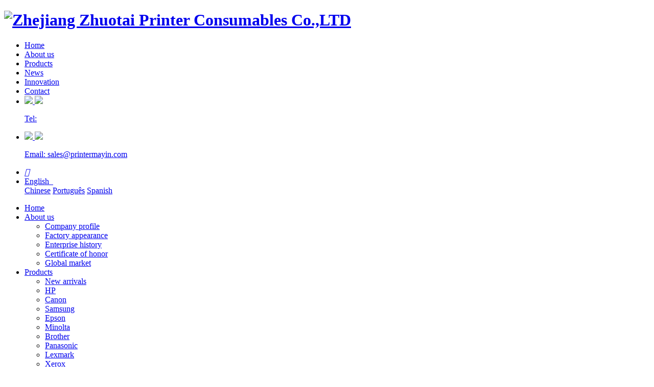

--- FILE ---
content_type: text/html; charset=utf-8
request_url: http://www.printermayin.com/product/epson-2815.html
body_size: 5049
content:
<!DOCTYPE html>

<html>

<head> 

	<meta charset="utf-8">

	<meta http-equiv="X-UA-Compatible" content="IE=edge" />

	<title>S050652_Epson_Products__Zhejiang Zhuotai Printer Consumables Co.,LTD  </title>

	<meta name="keywords" content="">

	<meta name="description" content="适用机型：Epson EPL5500/5500W頁产量：3000">

	<meta name="viewport" content="width=device-width, initial-scale=1, maximum-scale=1, user-scalable=no">

	

	
	<link rel="shortcut icon" href="/favicon.ico">

	
	<link rel="stylesheet" type="text/css" href="/public/static/index/package/bootstrap/3.3.7/bootstrap.min.css"/>

	<link rel="stylesheet" type="text/css" href="/public/static/index/web_default/css/css.css?v==1.3.3"/>

	
	<link rel="stylesheet" type="text/css" href="/public/static/index/web_default/css/css_en.css"/>

	
	<script type="text/javascript" src="/public/static/index/package/seajs/3.0.3/sea.js?v=3.0.3"></script>

	<script type="text/javascript" src="/public/static/index/web_default/js/config.js?v=1.0.8"></script>

	<!--[if lt IE 9]>

	<script type="text/javascript">seajs.use(["html5","respond","selectivizr"])</script>

	<![endif]-->

	<!--Include Js-->

	
	</head>

<body>

<div id="page">

	<header id="header">

		<div class="head">

		    <div class="container container1 clearfix" >

				<a href="#menu" class="mm_btn">

					<div class="menu_bar">

						<div class="menu_bar_item top">

							<div class="rect top"></div>

						</div>

						<div class="menu_bar_item mid">

							<div class="rect mid"></div>

						</div>

						<div class="menu_bar_item bottom">

							<div class="rect bottom"></div>

						</div>

					</div>

				</a>

		    	<H1 class="logo pull-left"><a href="/"><img src="/public/uploads/image/20210707/1625648392910584.png" alt="Zhejiang Zhuotai Printer Consumables Co.,LTD  " /></a></H1>

		    	<nav class="nav pull-right hidden-xs hidden-sm">

		    		<ul class="clearfix">

		    			<li ><a href="/" >Home</a></li>

		    			
		    			<li >

		    			<a href="/about" >

		    			
		    				About us
		    			</a>

		    				

		    			</li>

		    			
		    			<li class="active">

		    			<a href="/product" >

		    			
		    				Products
		    			</a>

		    				

		    			</li>

		    			
		    			<li >

		    			<a href="/news" >

		    			
		    				News
		    			</a>

		    				

		    			</li>

		    			
		    			<li >

		    			<a href="/innovate" >

		    			
		    				Innovation
		    			</a>

		    				

		    			</li>

		    			
		    			<li >

		    			<a href="/contact" >

		    			
		    				Contact
		    			</a>

		    				

		    			</li>

		    			
		    			<li class="tel"><a href="javascript:void(0);">

		    				<div class="img">

		    					<img src="/public/static/index/web_default/images/tel.png" class="img1">

		    					<img src="/public/static/index/web_default/images/tel1.png" class="img2">

		    				</div>

		    				<p>Tel: </p>

		    			</a></li>

		    			<li class="email"><a href="javascript:void(0);">

		    				<div class="img">

		    					<img src="/public/static/index/web_default/images/email.png" class="img1">

		    					<img src="/public/static/index/web_default/images/email1.png" class="img2">

		    				</div>

		    				<p>Email: sales@printermayin.com</p>

		    			</a></li>

		    			<li class="search"><a href="/search"><i class="icon iconfont">&#xe71e;</i></a></li>

		    			<li class="language">

				    		<a href="http://www.printermayin.com/">English&nbsp;&nbsp;<i class="fa fa-angle-down" aria-hidden="true"></i></a>

				    		<div class="lang-none">

					    	
					    			<a href="http://www.printermayin.com/cn">Chinese</a>

					    		
					    			<a href="http://www.printermayin.com/pt">Português</a>

					    		
					    			<a href="http://www.printermayin.com/es">Spanish</a>

					    		
					    	</div>

		    			</li>

		    		</ul>

		    	</nav>

		    </div>			

		</div>



	</header>

		<nav id="menu" class="mm-menu_offcanvas">
		<div id="panel-menu">
			<ul>
				<li><a href="/" >Home</a></li>
								<li >
					<a href="/about" >About us</a>
										<ul>
													<li>
																<a href="/about#ab1" >Company profile</a>
															</li>
													<li>
																<a href="/about#ab2" >Factory appearance</a>
															</li>
													<li>
																<a href="/about#ab3" >Enterprise history</a>
															</li>
													<li>
																<a href="/about#ab4" >Certificate of honor</a>
															</li>
													<li>
																<a href="/about#ab5" >Global market</a>
															</li>
											</ul>
									</li>
								<li >
					<a href="/product" >Products</a>
										<ul>
													<li>
																<a href="/product/new-arrivals" >New arrivals</a>
															</li>
													<li>
																<a href="/product/hp" >HP</a>
															</li>
													<li>
																<a href="/product/canon" >Canon</a>
															</li>
													<li>
																<a href="/product/samsung" >Samsung</a>
															</li>
													<li>
																<a href="/product/epson" >Epson</a>
															</li>
													<li>
																<a href="/product/minolta" >Minolta</a>
															</li>
													<li>
																<a href="/product/brother" >Brother</a>
															</li>
													<li>
																<a href="/product/panasonic" >Panasonic</a>
															</li>
													<li>
																<a href="/product/lexmark" >Lexmark</a>
															</li>
													<li>
																<a href="/product/xerox" >Xerox</a>
															</li>
													<li>
																<a href="/product/dell" >Dell</a>
															</li>
													<li>
																<a href="/product/ricoh" >Ricoh</a>
															</li>
													<li>
																<a href="/product/kyocera" >Kyocera</a>
															</li>
													<li>
																<a href="/product/oki" >Oki</a>
															</li>
													<li>
																<a href="/product/lenovo" >Lenovo</a>
															</li>
													<li>
																<a href="/product/pantum" >Pantum</a>
															</li>
													<li>
																<a href="/product/katusha" >喀秋莎</a>
															</li>
													<li>
																<a href="/product/utax" >UTAX</a>
															</li>
													<li>
																<a href="/product/sharp" >夏普</a>
															</li>
													<li>
																<a href="/product/toshiba" >东芝</a>
															</li>
											</ul>
									</li>
								<li >
					<a href="/news" >News</a>
										<ul>
													<li>
																<a href="/news/company-news" >Company news</a>
															</li>
													<li>
																<a href="/news/industry-news" >Industry trends</a>
															</li>
													<li>
																<a href="/news/exhibition-information" >Exhibition information</a>
															</li>
											</ul>
									</li>
								<li >
					<a href="/innovate" >Innovation</a>
										<ul>
													<li>
																<a href="/innovate/production-site" >Production site</a>
															</li>
													<li>
																<a href="/innovate/patent-qualification" >Patent qualification</a>
															</li>
													<li>
																<a href="/product-brochure.html" >Product Brochure</a>
															</li>
											</ul>
									</li>
								<li >
					<a href="/contact" >Contact</a>
										<ul>
													<li>
																<a href="/contact#ab1" >Contact information</a>
															</li>
													<li>
																<a href="/contact#ab2" >Online message</a>
															</li>
											</ul>
									</li>
							</ul>
		</div>
		<div id="panel-language">
			<ul>
									
					<li><a href="http://www.printermayin.com/cn">Chinese</a></li>
						
									
					<li><a href="http://www.printermayin.com/">English</a></li>
						
									
					<li><a href="http://www.printermayin.com/pt">Português</a></li>
						
									
					<li><a href="http://www.printermayin.com/es">Spanish</a></li>
						
							</ul>
		</div>
	</nav>

	<section class="banner  banner-page ">

		<div class="swiper-container swiper-banner">

			<div class="swiper-wrapper">

				
			    <div class="swiper-slide swiper-lazy" data-background="/public/uploads/image/20210308/1615193942362771.jpg"><a href="">

			    	<div class="pic hidden-xs  hidden-sm">

			    		<img data-src="/public/uploads/image/20210308/1615193942362771.jpg" class="swiper-lazy vcenter" width="100%">

			    	</div>

		            <div class="swiper-lazy-preloader"></div>

		            
		            <div class="banner-page-content content" style="text-align: ">

		            	<div class="container">

		            		<p class="p1"><img src="/public/uploads/image/20210308/1615193943387465.png"/></p><p class="p2">Widely used in HP, Canon, Samsung, Xerox, Brother, Ricoh, Epson, Dell and other printer / copier series.</p>
		            	</div>

		            </div>

		            
			    </a></div>

			    
			</div>

			<div class="swiper-pagination"></div>

		</div>

	</section>
<div class="mbx">
	<div class="container">
		<a href="/">Home</a>&nbsp;&gt;&nbsp;<a href='/product'>Products</a>&nbsp;&gt;&nbsp;<a href='/product/epson'>Epson</a>	</div>
</div>
<div class="col-page-proshow bg-page">
	<div class="container">
		<div class="pro_show">
			<div class="back">
								<a href="/product/epson"><span>Return to previous page </span>>></a>
			</div>
			<div class=" clearfix">
				<div class="caseleft pull-left clearfix">
					<div class="pro_show_pc hidden-xs">
						<div class="jqueryzoom text-center pic"> 
					        <img id="img" class="cloudzoom vcenter" src="/public/uploads/image/20211230/1640830813302990.jpg" data-cloudzoom="zoomSizeMode:'image',zoomImage: '/public/uploads/image/20211230/1640830813302990.jpg',autoInside: 30"/> 
					    </div>
					    <div class="product-thumb">
						    <div class="swiper-container-product">
						        <div class="swiper-wrapper">
						        						         	<div class="swiper-slide">
						         		<img class="cloudzoom-gallery" src="/public/uploads/thumb/6/386x315/20211230-1640830813302990.jpg" data-cloudzoom="useZoom:'.cloudzoom',image:'/public/uploads/image/20211230/1640830813302990.jpg',zoomImage:'/public/uploads/image/20211230/1640830813302990.jpg'"/>
						         	</div>
						        						        </div>
						    </div>
						    <div class="product-detail-next"><i class="fa fa-angle-right" aria-hidden="true"></i></div>
						    <div class="product-detail-prev"><i class="fa fa-angle-left" aria-hidden="true"></i></div>
					    </div>
					</div>
					<div class="pro_show_phone visible-xs">
					    <div class="product-thumb">
						    <div class="swiper-container-product-phone">
						        <div class="swiper-wrapper">
						        						         	<div class="swiper-slide"><div class="pic">
						         		<img src="/public/uploads/image/20211230/1640830813302990.jpg" class="vcenter" alt="S050652" />
						         	</div></div>
						        						        </div>
						    </div>
						    <div class="product-detail-next"><i class="fa fa-angle-right" aria-hidden="true"></i></div>
						    <div class="product-detail-prev"><i class="fa fa-angle-left" aria-hidden="true"></i></div>
					    </div>
					</div>
				</div>
				<div class="caseright pull-right">
					<h1>S050652</h1>
										<p>Epson</p>
				</div>
			</div>
			<div class="proshowcon proshowcon_tab">
				<ul class="proshowh tab_menu">
											<li  class="current" >Product details:</li>
									</ul>
				<div class="tab_box">
											<div><table><tbody><tr class="firstRow"><td width="87" valign="top" style="word-break: break-all;">适用机型：</td><td width="538" valign="top" style="word-break: break-all;">Epson AcuLaser M1400/MX14/MX14NF</td></tr><tr><td width="87" valign="top" style="word-break: break-all;">頁产量：</td><td width="538" valign="top" style="word-break: break-all;">1000</td></tr><tr><td width="87" valign="top"><br/></td><td width="538" valign="top"><br/></td></tr></tbody></table></div>
									</div>
			</div>
			<div class="prenext">
				<a href="/product/epson-2814.html"><b>Previous：</b>S050650</a>
				<a href="/product/epson-2816.html"><b>Next：</b>S050584</a>
			</div>
		</div>
		<div class="product-inquiry">
			<h4>Product inquiry</h4>
			<form class="form-horizontal ajaxForm" action='/inquiry' method="post" enctype="multipart/form-data">
				<ul class="clearfix">
										<li class="li1">
						<input type="text" name="43" placeholder="" class="" value="S050652" disabled="disabled">
					</li>
										<li class="li1 clearfix">
						<input type="text" name="42" placeholder="full name:" required id="" class=" required " value="">					</li>
										<li class="li1 clearfix">
						<input type="text" name="35" placeholder="Email:" required id="" class=" required " value="">					</li>
										<li class="li1 clearfix">
						<input type="text" name="36" placeholder="Telephone:" required id="" class=" required " value="">					</li>
										<li class="li3 clearfix">
						<textarea name="37" placeholder="Content:" required id="" class=" required" rows="4"></textarea>					</li>
											<li class="li4">
							<div class="row">
								<div class='col-xs-6'>
									<input type="text" name="verify" class="" placeholder="Captcha" required/>
								</div>
								<div class='col-xs-6 text-right'><input type="text" style="display:none;" name="captcha_src_id" value="3873000447"><img id="captcha_src_3873000447" class="captcha_src" src="/gmcaptcha/3873000447" alt="captcha" onclick="this.src='/gmcaptcha/3873000447?_rnd='+Math.random();"/></div>
							</div>
						</li>
										<li class="sub">
						<input type="hidden" name="pid" value="2815">
						<input type="submit" value="Submit">
					</li>
				</ul>
			</form>	
		</div>
	</div>
</div>
<footer class="footer" style="background: url(/public/uploads/image/20210309/1615257672615678.jpg) center center no-repeat;background-size: cover;">
	<div class="footerTop">
		<div class="container container1 clearfix">
			<div class="logo pull-left">
				<a href="/"><img src="/public/uploads/image/20210308/1615192227645126.png" alt="Zhejiang Zhuotai Printer Consumables Co.,LTD  "></a>
			</div>
			<div class="contact pull-left">
				<span>Tel: </span>
				<span>Email: sales@printermayin.com</span>
			</div>
			<div class="foot-form pull-right">
				<form class="form-horizontal ajaxForm" action="/feedback" method="post" enctype="multipart/form-data">
					<ul class="clearfix">
													<li  class="input">
							<input type="text" name="45" placeholder="E-mail  sends" required id="" class=" required " value="">							<span></span>
						    </li>
										
						<li class="sub"><input class="submit" type="submit" value="Submit" /></li>
												<li class="yzm"><input type="text" name="verify" placeholder="Captcha" required/><span> </span><input type="text" style="display:none;" name="captcha_src_id" value="9582869423"><img id="captcha_src_9582869423" class="captcha_src" src="/gmcaptcha/9582869423" alt="captcha" onclick="this.src='/gmcaptcha/9582869423?_rnd='+Math.random();"/></li>
											</ul>
				</form>
			</div>
		</div>		
	</div>
	<div class="footerNav">
		<div class="container container1">
			<ul class="clearfix">
									<li>
						<h4><a href="/about">About us</a></h4>
						<div class="hidden-xs box ">
															<p>
																		<a href="/about#ab1" >Company profile</a>
																	</p>
															<p>
																		<a href="/about#ab2" >Factory appearance</a>
																	</p>
															<p>
																		<a href="/about#ab3" >Enterprise history</a>
																	</p>
															<p>
																		<a href="/about#ab4" >Certificate of honor</a>
																	</p>
															<p>
																		<a href="/about#ab5" >Global market</a>
																	</p>
													</div>
					</li>
									<li>
						<h4><a href="/product">Products</a></h4>
						<div class="hidden-xs box  box77 clearfix">
															<p>
																		<a href="/product/new-arrivals" >New arrivals</a>
																	</p>
															<p>
																		<a href="/product/hp" >HP</a>
																	</p>
															<p>
																		<a href="/product/canon" >Canon</a>
																	</p>
															<p>
																		<a href="/product/samsung" >Samsung</a>
																	</p>
															<p>
																		<a href="/product/epson" >Epson</a>
																	</p>
															<p>
																		<a href="/product/minolta" >Minolta</a>
																	</p>
															<p>
																		<a href="/product/brother" >Brother</a>
																	</p>
															<p>
																		<a href="/product/panasonic" >Panasonic</a>
																	</p>
															<p>
																		<a href="/product/lexmark" >Lexmark</a>
																	</p>
															<p>
																		<a href="/product/xerox" >Xerox</a>
																	</p>
															<p>
																		<a href="/product/dell" >Dell</a>
																	</p>
															<p>
																		<a href="/product/ricoh" >Ricoh</a>
																	</p>
															<p>
																		<a href="/product/kyocera" >Kyocera</a>
																	</p>
															<p>
																		<a href="/product/oki" >Oki</a>
																	</p>
															<p>
																		<a href="/product/lenovo" >Lenovo</a>
																	</p>
															<p>
																		<a href="/product/pantum" >Pantum</a>
																	</p>
															<p>
																		<a href="/product/katusha" >喀秋莎</a>
																	</p>
															<p>
																		<a href="/product/utax" >UTAX</a>
																	</p>
															<p>
																		<a href="/product/sharp" >夏普</a>
																	</p>
															<p>
																		<a href="/product/toshiba" >东芝</a>
																	</p>
													</div>
					</li>
									<li>
						<h4><a href="/news">News</a></h4>
						<div class="hidden-xs box ">
															<p>
																		<a href="/news/company-news" >Company news</a>
																	</p>
															<p>
																		<a href="/news/industry-news" >Industry trends</a>
																	</p>
															<p>
																		<a href="/news/exhibition-information" >Exhibition information</a>
																	</p>
													</div>
					</li>
									<li>
						<h4><a href="/innovate">Innovation</a></h4>
						<div class="hidden-xs box ">
															<p>
																		<a href="/innovate/production-site" >Production site</a>
																	</p>
															<p>
																		<a href="/innovate/patent-qualification" >Patent qualification</a>
																	</p>
															<p>
																		<a href="/product-brochure.html" >Product Brochure</a>
																	</p>
													</div>
					</li>
									<li>
						<h4><a href="/contact">Contact</a></h4>
						<div class="hidden-xs box ">
															<p>
																		<a href="/contact#ab1" >Contact information</a>
																	</p>
															<p>
																		<a href="/contact#ab2" >Online message</a>
																	</p>
													</div>
					</li>
								<li class="qrcode pull-right">
					<img src="/public/uploads/image/20210401/1617239382439635.jpg" alt="Wechat: scan">
					<span>Wechat: scan</span>
				</li>
			</ul>			
		</div>
	</div>
	<div class="copy">
		<div class="container container1">
			<p class="pull-left">Copyright  2020 www.printermayin.com Zhejiang Zhuotai Printer Consumables Co.,LTD All Rights Reserved. <style type="text/css">.col-page-contact p{color:#fff; font-size:25px;}
  .banner-page-content p.p2{font-size:25px;}</style></p>
			<div class="social pull-right">
				<span class="weibo"><a href="" target="_blank" rel="nofollow"><img src="/public/static/index/web_default/images/icon1.png" alt="" /></a></span>
				<span class="weibo"><a href="" target="_blank" rel="nofollow"><img src="/public/static/index/web_default/images/icon2.png" alt="" /></a></span>
				<span class="weibo"><a href="" target="_blank" rel="nofollow"><img src="/public/static/index/web_default/images/icon3.png" alt="" /></a></span>
				<span class="weibo"><a href="" target="_blank" rel="nofollow"><img src="/public/static/index/web_default/images/icon4.png" alt="" /></a></span>
			</div>
		</div>
	</div>
</footer>
<div id="gotoTop" title="返回顶部"><i class="fa fa-angle-up" aria-hidden="true"></i></div>

    <script type="text/javascript">
    	var panel_menu='Menu',
			panel_language='Language',
			search_url = "/search",
			search_lang = "en",
			classnow = '59',
			indexUrl="/";
					var gm_credit_on=false;
		    </script>

		<script type="text/javascript"> var referrer = document.referrer; function replace_url(url){ var oldUrl = "/index/decoration/your-link"; var newUrl = oldUrl.replace('index/decoration/your-link',url); return newUrl; } </script> <script src="/public/plugin/statistics/index/view/public/statistics.js"></script>
</body>
</html>